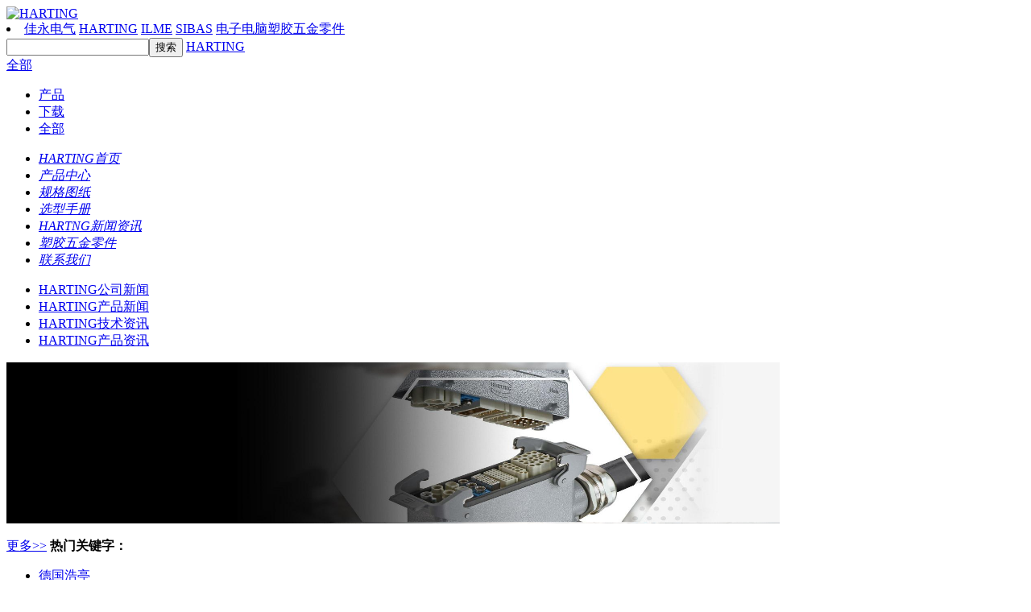

--- FILE ---
content_type: text/html
request_url: http://hartingconnector.com/news/technology-newsletter/6492.html
body_size: 12227
content:

<!DOCTYPE html PUBLIC "-//W3C//DTD XHTML 1.0 Transitional//EN" "http://www.w3.org/TR/xhtml1/DTD/xhtml1-transitional.dtd">
<html xmlns="http://www.w3.org/1999/xhtml">
<head>
    <meta http-equiv="Content-Type" content="text/html; charset=utf-8" />
    <title>HARTING Han-Smart®-连接器智能化-HARTING产品_HARTING代理_HARTING网站</title>
    <meta content='HARTING,浩亭' name="Keywords" />
    <meta content='harting Han-Smart&#174; - 连接器智能化具有额外功能的连接器可用于许多不同的应用，例如机械识别、能量测量和电涌保护。' name="Description" />    
    <meta property="og:title" content="HARTING Han-Smart®-连接器智能化|HARTING,浩亭"/>
    <meta property="og:site_name" content="HARTING Han-Smart®-连接器智能化" />
    <meta property="og:type" content="website" />
    <meta property="og:url" content="http://www.hartingconnector.com/">    
    <meta content='HARTING产品_HARTING代理_HARTING网站' name="copyright"/>
    <link href="/Template/Default/Skin/default.css" rel="stylesheet" type="text/css" />
    <link href="/Template/Default/Skin/article.css" rel="stylesheet" type="text/css" />
    <link href="/Template/Default/Skin/commentary.css" rel="stylesheet" type="text/css" />
    <script type="text/javascript">
    var siteSetup = {sitePath: '/',ajaxPath: '/ajax.aspx',skinPath: '/Template/Default/Skin/'};
</script>
<script language="javascript" type="text/javascript" src="/js/jquery.pack.js"></script>
<script language="javascript" type="text/javascript" src="/js/jquery.peex.js"></script>
</head>
<body>
    <div id="header">
    <div class="wrapper">
        <div class="top">
            <div id="logo">
                <a href="/">
                    <img src="/Template/Default/Skin/images/HARTING_logo.png" alt="HARTING" /></a>
            </div>
             <div class="web_tool">
             <div class="web_tip">           
              <li>
                <span class="s_font_weight">  <a href="http://www.cazo.cn" title="佳永电气" class="home">佳永电气</a></span>
               <a href="http://hartingcn.com/" title="HARTING">HARTING</a>
               <a href="http://ilme.cazo.cn/" title="ILME">ILME</a>                 
               <a href="http://sibas.cazo.cn/" title="SIBAS">SIBAS</a>  
               <a href="http://www.kiayon.com/" title="电子电脑塑胶五金零件">电子电脑塑胶五金零件</a>   
              </li> 
                 </div>
                <div class="full_model_search">
                    <label><input class="model_search" value="" /></label><label><input value="搜索" type="button" class="model_search_click" /></label>
                    <script type="text/javascript">$('.model_search').useKeypressSubmit($('.model_search_click'))</script>
                    <a href="http://www.hartingconnector.com/" title="HARTING">HARTING</a> 
                </div>
                <div class="model_project">
                    <a href="javascript:void(0)" id="change_search_model" class="cur">全部</a></div>
                <div class="model_list">
                    <ul>
                        <li><a href="javascript:void(0)">产品</a></li>                       
                        <li><a href="javascript:void(0)">下载</a></li>
                        <li><a href="javascript:void(0)">全部</a></li>
                    </ul>
                </div>
            </div>
        </div>
        <div class="menu">
            <div id="menubox" class="main_menu">
  <ul>
    <li><a href="/Index.html" target="_self"><span><em>HARTING首页</em></span></a></li>
    <li><a href="/HARTING/" target="_blank"><span><em>产品中心</em></span></a></li>
    <li><a href="/Harting_Drawing/" target="_self"><span><em>规格图纸</em></span></a></li>
    <li><a href="/HARTING_Download/" target="_blank"><span><em>选型手册</em></span></a></li>
    <li class="current"><a href="/news/" target="_self"><span><em>HARTNG新闻资讯</em></span></a></li>
    <li><a href="http://www.kiayon.com/" target="_blank"><span><em>塑胶五金零件</em></span></a></li>
    <li><a href="/Contact/" target="_blank"><span><em>联系我们</em></span></a></li>
  </ul>
</div>
<div class="sub_menu">
  <div class="sub_center">
    <ul></ul>
    <ul style="display:none">
                            <li><a href="/HARTING/Harting_Han/" target="_self">HARTING工业连接器HAN</a></li>
<li><a href="/HARTING/Harting_PCB_Connecto/" target="_blank">HARTING PCB连接器</a></li>
<li><a href="/HARTING/Harting_Circule/" target="_blank">HARTING圆形连接器</a></li>
<li><a href="/HARTING/Harting_Ha_VISeCon/" target="_blank">HARTING工业以太网</a></li>
<li><a href="/HARTING/Harting_RFID/" target="_self">HARTING RFID</a></li>
<li><a href="/HARTING/Harting_A/" target="_self">HARTING电流测量</a></li>
<li><a href="/HARTING/Harting_MICA/" target="_self">HARTING MICA</a></li>
<li><a href="/HARTING/HARTING_Device/" target="_blank">接口连接器</a></li>
<li><a href="/HARTING/HARTINGxtbx/" target="_blank">HARTING系统布线</a></li>
<li><a href="/HARTING/Harting_Tool/" target="_blank">HARTING工具</a></li>
                        </ul>
    <ul style="display:none">
                            <li><a href="/Harting_Drawing/Harting_Han/" target="_self">HARTING工业连接器</a></li>
<li><a href="/Harting_Drawing/PCB_Connector/" target="_self">HARTING PCB连接器</a></li>
<li><a href="/Harting_Drawing/Harting_Circule/" target="_self">HARTING圆形连接器</a></li>
<li><a href="/Harting_Drawing/Harting_Link/" target="_self">HARTING工业以太网</a></li>
<li><a href="/Harting_Drawing/HARTINGjkljq/" target="_self">HARTING接口连接器</a></li>
<li><a href="/Harting_Drawing/Accessories/" target="_self">HARTING附件</a></li>
<li><a href="/Harting_Drawing/Harting_Tool/" target="_self">HARTING工具</a></li>
                        </ul>
    <ul style="display:none">
                            <li><a href="/HARTING_Download/Harting_Book/" target="_self">HARTING使用及选型手册</a></li>
<li><a href="/HARTING_Download/HARTING_Han_Connecto/" target="_blank">HARTING工业连接器</a></li>
<li><a href="/HARTING_Download/HARTING_PCB/" target="_blank">HARTING PCB连接器</a></li>
<li><a href="/HARTING_Download/HARTING/" target="_blank">HARTING接口连接器</a></li>
<li><a href="/HARTING_Download/HARTING_Link/" target="_blank">HARTING工业以太网交换机</a></li>
<li><a href="/HARTING_Download/Harting_Circule/" target="_blank">HARTING圆形连接器</a></li>
<li><a href="/HARTING_Download/HARTING_Cable/" target="_blank">HARTING系统布线</a></li>
                        </ul>
    <ul style="display:block">
                            <li><a href="/news/company/" target="_self">HARTING公司新闻</a></li>
<li><a href="/news/product/" target="_self">HARTING产品新闻</a></li>
<li><a href="/news/technologynewsletter/" target="_self" class="current">HARTING技术资讯</a></li>
<li><a href="/news/New_Product/" target="_self">HARTING产品资讯</a></li>
                        </ul>
    <ul></ul>
    <ul></ul>
  </div>
</div></div>
    </div>
</div>

<script type="text/javascript" src="/js/Encrypt/BigInt.js"></script><script type="text/javascript" src="/js/Encrypt/Encrypt.js"></script><script type="text/javascript" src="/js/Encrypt/Barrett.js"></script><script type="text/javascript" src="/js/Encrypt/Common.js"></script>
<script type="text/javascript">
    $(function () {
        $('a[class="fav"]').addFavorite();
        $('a[class="home"]').setHomePage();

        $('#change_search_model').click(function () {
            if($('.model_list').css('display') != 'block')
            {
              $('.model_list').slideDown(500);
              try { clearTimeout(timer); } catch (e) { }
            }else{
              $('.model_list').mouseleave();
            };
        })

        $('.model_list').mouseleave(function () {
            timer = setTimeout(function () {
                $('.model_list').slideUp(100);
            }, 500);
        })

        $('.model_list a').click(function () {
            $('#change_search_model').text($(this).text())
            $('.model_list').slideUp(100);
            try { clearTimeout(timer); } catch (e) { }
        })

        $('.model_search_click').click(function () {
            var model = checkSearchModel();
            doModelSearch(model[0],model[1]);
        })

        $('#model_adv_search').click(function () {
            var model = checkSearchModel();
            doModelSearch(model[0],2);
        })
        
        var checkSearchModel = function(){
        var model = $('#change_search_model').text();
            switch (model) {
                case '文章':
                    return[1, 1];
                case '图片':
                    return[2, 1];
                case '软件':
                    return[3, 1];
                default:
                    return[0, 2];
            }
        }

        var doModelSearch = function (modelId, searchType) {
            var searchValue = $('.model_search').val();
            if (searchType != 2 && (searchValue == null || searchValue == '')) {
                alert('请输入要搜索的关键词');
                $('.model_search').focus();
                return;
            }
            if(searchType == 2 && modelId == 0){
                location.href = '/search.aspx?searchType=0&Keyword=' + searchValue;
                return;
            }
            switch (modelId) {
                case 1:
                    location.href = '/search.aspx?searchtype=1&modelId=' + modelId + '&nodeId=1&fieldOption=title&Keyword=' + searchValue;
                    break;
                case 2:
                    location.href = '/search.aspx?searchType=1&modelId=' + modelId + '&nodeId=2&fieldOption=title&Keyword=' + searchValue;
                    break;
                default:
                    location.href = '/search.aspx?searchtype=1&modelId=' + modelId + '&nodeId=3&fieldOption=title&Keyword=' + searchValue;
                    break;
            }
        }

      
    })
    
</script>
    <!--网站中部定义开始-->
    <div class="wrapper">
            <!--网站广告开始-->   
            
          <script  type="text/javascript" src='/IAA/202010/3.js'>       
             </script>  
             &nbsp;
             &nbsp;
             &nbsp;
              &nbsp;  
         <!--网站广告结束-->
     <!--HARTING网站热门关键字开始-->
      <div id="Tag_list">
          <span><a href="http://www.hartingconnector.com/HARTING/" target="_blank">更多>></a></span>
            <strong>热门关键字：</strong>
            <ul>
            <li><a href="/Tag.aspx?keyword=%E5%BE%B7%E5%9B%BD%E6%B5%A9%E4%BA%AD">德国浩亭</a></li>
<li><a href="/Tag.aspx?keyword=HARTING">HARTING</a></li>
<li><a href="/Tag.aspx?keyword=%E5%BE%B7%E5%9B%BDHARTING">德国HARTING</a></li>
<li><a href="/Tag.aspx?keyword=HARTING%E4%B8%AD%E5%9B%BD">HARTING中国</a></li>
<li><a href="/Tag.aspx?keyword=%E6%B5%A9%E4%BA%AD">浩亭</a></li>
<li><a href="/Tag.aspx?keyword=HARTING%E4%B8%8B%E8%BD%BD">HARTING下载</a></li>
<li><a href="/Tag.aspx?keyword=HARTING%E4%BB%A3%E7%90%86">HARTING代理</a></li>
<li><a href="/Tag.aspx?keyword=HARING%E5%B7%A5%E5%8E%82">HARING工厂</a></li>
<li><a href="/Tag.aspx?keyword=HARTING%E8%BF%9E%E6%8E%A5%E5%99%A8">HARTING连接器</a></li>
<li><a href="/Tag.aspx?keyword=HARTING%E9%80%89%E5%9E%8B%E6%89%8B%E5%86%8C">HARTING选型手册</a></li>
            </ul>
        </div>
      <!--HARTING网站热门关键字结束-->    
    </div>
    <!--网站中部定义结束-->
    <!--网站中部定义一开始-->
    <div class="wrapper mtop10">
        <!--侧栏开始-->
        <div class="sidebar">
            <!--栏目列表开始-->
              <div class="subnav">
                <h3><a href="/news/">HARTING新闻资讯</a></h3>
                <ul>
                    <li><a href="/news/company/">HARTING公司新闻</a></li>
<li><a href="/news/product/">HARTING产品新闻</a></li>
<li><a href="/news/technologynewsletter/">HARTING技术资讯</a></li>
<li><a href="/news/New_Product/">HARTING产品资讯</a></li>
                </ul>
                <div class="underline">
                </div>
            </div>
            <!--栏目列表结束-->
            <div class="month_up mtop10">
                <h3><a href="/news/">HARTING新闻资讯</a>推荐</h3>
                <ul>
                    
                        
<li>
  <a href="/news/product/7753.html" target="_blank" title="标题：HARTING CC-Link采纳ix Industrial®作为新的标准接口&#xA;点击数：1773&#xA;发表时间：23年09月24日">HARTING CC-Link采纳ix In…</a>
</li>
<li>
  <a href="/news/technology-newsletter/7227.html" target="_blank" title="标题：HARTING适用于铁路车辆的高效配电&#xA;点击数：2365&#xA;发表时间：23年08月12日">HARTING适用于铁路车辆的…</a>
</li>
<li>
  <a href="/news/technology-newsletter/7226.html" target="_blank" title="标题：HARTING终端技术用户指南&#xA;点击数：2366&#xA;发表时间：23年08月12日">HARTING终端技术用户指南</a>
</li>
<li>
  <a href="/news/product/7754.html" target="_blank" title="标题：HARTING Han® Push-In模块：实现快速、直观的现场组装&#xA;点击数：1780&#xA;发表时间：23年09月24日">HARTING Han® Push-In模…</a>
</li>
<li>
  <a href="/news/technology-newsletter/7228.html" target="_blank" title="标题：HARTING紧凑型连接器&#xA;点击数：2342&#xA;发表时间：23年08月12日">HARTING紧凑型连接器</a>
</li>
                    
                </ul>
                <div class="underline">
                </div>
            </div>
            <div class="month_tip mtop10">
                <h3><a href="/news/">HARTING新闻资讯</a>TOP10</h3>
                <ul>
                    
                        
<li>
  <a href="/news/company/6019.html" target="_blank" title="标题：HARTING公司介绍&#xA;点击数：4488&#xA;发表时间：22年05月18日">HARTING公司介绍</a>
</li>
<li>
  <a href="/news/product/7754.html" target="_blank" title="标题：HARTING Han® Push-In模块：实现快速、直观的现场组装&#xA;点击数：1780&#xA;发表时间：23年09月24日">HARTING Han® Push-In模…</a>
</li>
<li>
  <a href="/news/product/7753.html" target="_blank" title="标题：HARTING CC-Link采纳ix Industrial®作为新的标准接口&#xA;点击数：1773&#xA;发表时间：23年09月24日">HARTING CC-Link采纳ix In…</a>
</li>
<li>
  <a href="/news/technology-newsletter/7228.html" target="_blank" title="标题：HARTING紧凑型连接器&#xA;点击数：2342&#xA;发表时间：23年08月12日">HARTING紧凑型连接器</a>
</li>
<li>
  <a href="/news/technology-newsletter/7227.html" target="_blank" title="标题：HARTING适用于铁路车辆的高效配电&#xA;点击数：2365&#xA;发表时间：23年08月12日">HARTING适用于铁路车辆的…</a>
</li>
<li>
  <a href="/news/technology-newsletter/7226.html" target="_blank" title="标题：HARTING终端技术用户指南&#xA;点击数：2366&#xA;发表时间：23年08月12日">HARTING终端技术用户指南</a>
</li>
<li>
  <a href="/news/company/6562.html" target="_blank" title="标题：浩亭(HARTING)2023年华东区技术研讨会圆满结束&#xA;点击数：3036&#xA;发表时间：23年04月16日">浩亭(HARTING)2023年华东…</a>
</li>
<li>
  <a href="/news/product/6529.html" target="_blank" title="标题：HARTING 2021年最新产品选型手册&#xA;点击数：3754&#xA;发表时间：22年11月02日">HARTING 2021年最新产品选…</a>
</li>
<li>
  <a href="/news/technology-newsletter/6493.html" target="_blank" title="标题：HARTING食品行业使用的连接器&#xA;点击数：4171&#xA;发表时间：22年06月25日">HARTING食品行业使用的连…</a>
</li>
<li>
  <a href="/news/technology-newsletter/6492.html" target="_blank" title="标题：HARTING Han-Smart®-连接器智能化&#xA;点击数：4193&#xA;发表时间：22年06月25日">HARTING Han-Smart®-连接…</a>
</li>
                    
                </ul>
                <div class="underline">
                </div>
            </div>
            <div class="sidebar">
            <!--栏目列表开始-->
            <!--栏目列表结束--> 
            </div>
        </div>
        <!--侧栏结束-->
        <!--内容块开始-->
        <div class="content">
            <!--您现在的位置开始-->
            <div class="sitepath">
                导航：<em><a href="http://www.hartingconnector.com/">HARTING</a></em>>>
            
            
        <em><a href="/news/" target="_self">HARTNG新闻资讯</a></em>
        <em><a href="/news/technologynewsletter/" target="_self">HARTING技术资讯</a></em> >HARTING Han-Smart®-连接器智能化</div>
            <!--您现在的位置结束-->
            &nbsp;
             &nbsp;
             &nbsp;
              &nbsp;  

            <!--网站正文开始-->
            <div class="article mtop10">
                <div class="article_line">
                </div>
                <div class="article_content">
                    <h1>
                        <span><font style='
    
        font-weight:normal ;font-style:normal;
      
    
    color:'>HARTING Han-Smart®-连接器智能化</font></span>
                    </h1>
                    <div class="article_info">
                       <a href="http://www.hartingconnector.com/" fieldname="LinkAuthor" /}'>HARTING</a>发布  来源：<a href="http://www.hartingconnector.com/" fieldname="LinkCopyFrom" /}'>hartingconnector.com</a> 时间：2022年06月25日 点击数：
    <script language="JavaScript" type="text/JavaScript" src="/Common/GetHits.aspx?id=6492"></script>
   </span>
                    </div>
                    <!--网站内容开始-->
                    <div class="article_content_list" id="fontzoom">
                    <div id="articleContnet
                    
      
     <p><span style="box-sizing: border-box; margin: 0px; padding: 0px; border: 0px; font-variant-numeric: inherit; font-variant-east-asian: inherit; font-weight: inherit; font-stretch: inherit; font-size: 22px; line-height: 40px; vertical-align: baseline; color: rgb(83, 83, 89); background-color: rgb(255, 255, 255); font-family: 微软雅黑, &quot;Microsoft YaHei&quot;;"><a class="insidelink" href="http://www.hartingconnector.com/" target="_blank" title="HARTING">HARTING</a>智能连接器 – 这是 Han-Smart<span style="font-size: 22px; color: rgb(83, 83, 89); background-color: rgb(255, 255, 255); font-style: inherit; font-variant: inherit; font-weight: inherit; font-stretch: inherit; line-height: inherit; vertical-align: bottom; bottom: 0px; position: relative;">®</span> 战略。<a class="insidelink" href="http://www.hartingconnector.com/" target="_blank" title="浩亭">浩亭</a>将多年的连接专业知识与先进技术相结合，扩展了成熟的<a class="insidelink" href="http://www.hartingconnector.com/" target="_blank" title="浩亭">浩亭</a>连接器产品组合。用于智能工业应用的产品必须满足动态和多样性的新要求。通过加强通信和联网，可以使制造更具成本效益。</span></p><p style="text-align:center"><span style="box-sizing: border-box; margin: 0px; padding: 0px; border: 0px; font-variant-numeric: inherit; font-variant-east-asian: inherit; font-weight: inherit; font-stretch: inherit; font-size: 22px; line-height: 40px; vertical-align: baseline; color: rgb(83, 83, 89); background-color: rgb(255, 255, 255); font-family: 微软雅黑, &quot;Microsoft YaHei&quot;;"><img src="/UploadFiles/technologynewsletter/Han-Smart_SCN_.jpg" style="max-width: 100%; " title="Han-Smart_SCN_.jpg" /></span></p><p><br /></p><p><span style="color: rgb(83, 83, 89); font-size: 22px; background-color: rgb(255, 255, 255); font-family: 微软雅黑, &quot;Microsoft YaHei&quot;;"><a class="insidelink" href="http://www.hartingconnector.com/" target="_blank" title="HARTING">HARTING</a>智能服务使客户能够最大限度地减少设施停机时间。具有额外功能的连接器不仅可以接收数据，还可以处理数据并将数据转发到其他系统。它们可用于许多不同的应用，例如机械识别、能量测量和电涌保护。</span></p><p><span style="color: rgb(83, 83, 89); font-size: 22px; background-color: rgb(255, 255, 255); font-family: 微软雅黑, &quot;Microsoft YaHei&quot;;"><br /></span></p><p><span style="color: rgb(83, 83, 89); font-size: 22px; background-color: rgb(255, 255, 255); font-family: 微软雅黑, &quot;Microsoft YaHei&quot;;"></span></p><p><br /></p><table><tbody><tr class="firstRow"><td width="265" valign="top" style="word-break: break-all;"><p style="text-align:center"><img src="/UploadFiles/technologynewsletter/Han-Smart-SP-Modul.jpg" style="max-width: 100%; " title="Han-Smart-SP-Modul.jpg" /></p><h2 style="box-sizing: border-box; margin: 1em 0px 0px; padding-top: 0px; padding-right: 0px; padding-left: 0px; border: 0px; font-style: inherit; font-variant: inherit; font-weight: inherit; font-stretch: inherit; font-size: 34px; line-height: 40px; font-family: CorporateS-ExtraBold, &quot;Corporate S ExtraBold&quot;, sans-serif; vertical-align: baseline; letter-spacing: 0px; padding-bottom: 0px !important;"><span style="font-family: 微软雅黑, &quot;Microsoft YaHei&quot;;">集成在连接器中的电涌保护</span></h2><p style="margin-top: 0px; margin-bottom: 0px; padding: 0px; box-sizing: border-box; border: 0px; font-style: inherit; font-variant: inherit; font-weight: inherit; font-stretch: inherit; line-height: 40px; vertical-align: baseline; letter-spacing: 0px;"><span style="font-family: 微软雅黑, &quot;Microsoft YaHei&quot;;">电子元件的电涌保护通常需要单独的外部解决方案，这种解决方案需要更多的空间和安装工作。来自 Han-Modular<span style="box-sizing: border-box; margin: 0px; padding: 0px; border: 0px; font-size: 17.6px; font-style: inherit; font-variant: inherit; font-weight: inherit; font-stretch: inherit; line-height: inherit; font-family: inherit; vertical-align: bottom; bottom: 0px; position: relative;">®</span> 系列的新型 Han<span style="box-sizing: border-box; margin: 0px; padding: 0px; border: 0px; font-size: 17.6px; font-style: inherit; font-variant: inherit; font-weight: inherit; font-stretch: inherit; line-height: inherit; font-family: inherit; vertical-align: bottom; bottom: 0px; position: relative;">®</span> 浪涌保护模块在连接器中增加了浪涌电压保护，使系统集成过程更加容易。安装快速而轻松。该模块通常已包括在连接器的基本配置中。</span></p><p style="margin-top: 0px; margin-bottom: 0px; padding: 0px;"><br /></p><p><br /></p></td><td width="265" valign="top" style="word-break: break-all;"><h2 style="box-sizing: border-box; margin: 1em 0px 0px; padding-top: 0px; padding-right: 0px; padding-left: 0px; border: 0px; font-variant-numeric: inherit; font-variant-east-asian: inherit; font-weight: inherit; font-stretch: inherit; font-size: 34px; line-height: 40px; font-family: CorporateS-ExtraBold, &quot;Corporate S ExtraBold&quot;, sans-serif; vertical-align: baseline; color: rgb(83, 83, 89); white-space: normal; background-color: rgb(255, 255, 255); padding-bottom: 0px !important;"><span style="font-family: 微软雅黑, &quot;Microsoft YaHei&quot;;">保护敏感电子元件</span></h2><article><h2 style="box-sizing: border-box; margin: 1em 0px 50px; padding-top: 0px; padding-right: 0px; padding-bottom: 0px !important; padding-left: 0px; border: 0px; font-style: inherit; font-variant: inherit; font-weight: inherit; font-stretch: inherit; font-size: 34px; line-height: 40px; font-family: CorporateS-ExtraBold, &quot;Corporate S ExtraBold&quot;, sans-serif; vertical-align: baseline; letter-spacing: 0px;"><span style="font-family: 微软雅黑, &quot;Microsoft YaHei&quot;;">优势概览：</span></h2></article><ul class="checklist list-paddingleft-2" style="list-style-type: circle;"><li style="list-style-type: circle;"><p><span style="font-family: 微软雅黑, &quot;Microsoft YaHei&quot;;">电涌保护不依赖于单独的外部解决方案</span></p></li><li style="list-style-type: circle;"><p><span style="font-family: 微软雅黑, &quot;Microsoft YaHei&quot;;">无需额外的安装工作</span></p></li></ul><h2 style="box-sizing: border-box; margin: 1em 0px 0px; padding-top: 0px; padding-right: 0px; padding-bottom: 0px !important; padding-left: 0px; border: 0px; font-style: inherit; font-variant: inherit; font-weight: inherit; font-stretch: inherit; font-size: 34px; line-height: 40px; font-family: CorporateS-ExtraBold, &quot;Corporate S ExtraBold&quot;, sans-serif; vertical-align: baseline; letter-spacing: 0px;"><br /></h2></td></tr></tbody></table><p><a href="http://www.hartingconnector.com/news/technology-newsletter/6491.html" target="" class="button button--cta-banner" style="box-sizing: border-box; margin: 0px; padding: 0px; border: none; font-variant-numeric: inherit; font-variant-east-asian: inherit; font-stretch: inherit; line-height: 20px; font-family: CorporateS-ExtraBold, &quot;Corporate S ExtraBold&quot;, sans-serif; vertical-align: middle; text-decoration-line: none; display: inline-flex; -webkit-box-align: center; align-items: center; position: relative; overflow: hidden; border-radius: 3px; color: rgb(36, 36, 38); height: 60px; background: rgb(253, 199, 22); cursor: pointer; outline: none; white-space: normal;"></a></p><p><a href="http://www.hartingconnector.com/news/technology-newsletter/6491.html" target="" class="button button--cta-banner" style="box-sizing: border-box; margin: 0px; padding: 0px; border: none; font-variant-numeric: inherit; font-variant-east-asian: inherit; font-stretch: inherit; line-height: 20px; vertical-align: middle; text-decoration: underline; display: inline-flex; -webkit-box-align: center; align-items: center; position: relative; overflow: hidden; border-radius: 3px; color: rgb(36, 36, 38); height: 60px; background: rgb(253, 199, 22); cursor: pointer; outline: none; white-space: normal; font-family: 微软雅黑, &quot;Microsoft YaHei&quot;;"><span style="font-family: 微软雅黑, &quot;Microsoft YaHei&quot;;">了解更多信息：工业连接器模块可保护敏感的电子设备</span></a></p><p></p><p><br /></p><p><span style="color: rgb(83, 83, 89); font-size: 22px; background-color: rgb(255, 255, 255); font-family: 微软雅黑, &quot;Microsoft YaHei&quot;;"></span></p><table><tbody><tr class="firstRow"><td width="265" valign="top" style="word-break: break-all;"><h2 style="box-sizing: border-box; margin: 1em 0px 0px; padding-top: 0px; padding-right: 0px; padding-bottom: 0px !important; padding-left: 0px; border: 0px; font-style: inherit; font-variant: inherit; font-weight: inherit; font-stretch: inherit; font-size: 34px; line-height: 40px; font-family: CorporateS-ExtraBold, &quot;Corporate S ExtraBold&quot;, sans-serif; vertical-align: baseline; letter-spacing: 0px;"><span style="font-family: 微软雅黑, &quot;Microsoft YaHei&quot;;">能量测量和状态监控</span></h2><p style="box-sizing: border-box; margin-top: 0px; margin-bottom: 0px; padding: 0px; border: 0px; font-style: inherit; font-variant: inherit; font-weight: inherit; font-stretch: inherit; line-height: 40px; vertical-align: baseline; letter-spacing: 0px;"><span style="font-family: 微软雅黑, &quot;Microsoft YaHei&quot;;">复杂制造设施的盈利能力取决于最大限度地减少设施停机时间。获取信号并将设施状态传送到自动化系统的相关级别以保持系统更新。<br /><br />在与 <a class="insidelink" href="http://www.hartingconnector.com/" target="_blank" title="HARTING">HARTING</a> IIC MICA<span style="box-sizing: border-box; margin: 0px; padding: 0px; border: 0px; font-size: 17.6px; font-style: inherit; font-variant: inherit; font-weight: inherit; font-stretch: inherit; line-height: inherit; font-family: inherit; vertical-align: bottom; bottom: 0px; position: relative;">®</span>（模块化工业计算架构）配合使用时， Han-Smart<span style="box-sizing: border-box; margin: 0px; padding: 0px; border: 0px; font-size: 17.6px; font-style: inherit; font-variant: inherit; font-weight: inherit; font-stretch: inherit; line-height: inherit; font-family: inherit; vertical-align: bottom; bottom: 0px; position: relative;">®</span> 系统还提供传感器功能，可补充其主要任务 - 电力、信号和数据的传输。</span></p></td><td width="265" valign="top" style="word-break: break-all;"><h2 style="box-sizing: border-box; margin: 1em 0px 50px; padding-top: 0px; padding-right: 0px; padding-left: 0px; border: 0px; font-variant-numeric: inherit; font-variant-east-asian: inherit; font-weight: inherit; font-stretch: inherit; font-size: 34px; line-height: 40px; font-family: CorporateS-ExtraBold, &quot;Corporate S ExtraBold&quot;, sans-serif; vertical-align: baseline; color: rgb(83, 83, 89); white-space: normal; background-color: rgb(255, 255, 255); padding-bottom: 0px !important;"><span style="font-family: 微软雅黑, &quot;Microsoft YaHei&quot;;">优势概览：</span></h2><ul class="checklist list-paddingleft-2" style="list-style-type: circle;"><li style="list-style-type: circle;"><p><span style="font-family: 微软雅黑, &quot;Microsoft YaHei&quot;;">监控设施</span></p></li><li style="list-style-type: circle;"><p><span style="font-family: 微软雅黑, &quot;Microsoft YaHei&quot;;">可以进行基于状态的维护</span></p></li></ul><p style="text-align:center"><img src="/UploadFiles/technologynewsletter/能源测量.jpg" style="max-width: 100%; " title="能源测量.jpg" /></p><p><br /></p></td></tr></tbody></table><p><span style="color: rgb(83, 83, 89); font-size: 22px; background-color: rgb(255, 255, 255); font-family: 微软雅黑, &quot;Microsoft YaHei&quot;;"><br /></span></p><p><span style="color: rgb(83, 83, 89); font-size: 22px; background-color: rgb(255, 255, 255); font-family: 微软雅黑, &quot;Microsoft YaHei&quot;;"></span></p><table><tbody><tr class="firstRow"><td width="265" valign="top" style="word-break: break-all;"><p style="text-align:center"><img src="/UploadFiles/technologynewsletter/标识.jpg" style="max-width: 100%; " title="标识.jpg" /></p><p style="text-align:center"><img src="/UploadFiles/technologynewsletter/Han-Smart-ID-Modul.jpg" style="max-width: 100%; " title="Han-Smart-ID-Modul.jpg" /></p><p><span style="color: rgb(166, 164, 161); background-color: rgb(247, 246, 242); font-family: 微软雅黑, &quot;Microsoft YaHei&quot;;">CAN ID 模块</span></p><p></p><p><span style="color: rgb(166, 164, 161); background-color: rgb(247, 246, 242); font-family: 微软雅黑, &quot;Microsoft YaHei&quot;;"><span style="color: rgb(83, 83, 89); font-family: CorporateS-Medium, &quot;Corporate S Medium&quot;, sans-serif; font-size: 22px; background-color: rgb(255, 255, 255);">在与 </span><a class="insidelink" href="http://www.hartingconnector.com/" target="_blank" title="HARTING">HARTING</a> IIC MICA<span style="color: rgb(83, 83, 89); font-family: CorporateS-Medium, &quot;Corporate S Medium&quot;, sans-serif; font-size: 22px; background-color: rgb(255, 255, 255);"> 结合使用时，会出现更多机会：有关设施组件的信息（例如，制造年份、修订状态和其他组件参数）可以保存在 ID 模块中，并用于应用的预测性维护。</span></span></p></td><td width="265" valign="top" style="word-break: break-all;"><h2 style="box-sizing: border-box; margin: 1em 0px 0px; padding-top: 0px; padding-right: 0px; padding-left: 0px; border: 0px; font-variant-numeric: inherit; font-variant-east-asian: inherit; font-weight: inherit; font-stretch: inherit; font-size: 34px; line-height: 40px; font-family: CorporateS-ExtraBold, &quot;Corporate S ExtraBold&quot;, sans-serif; vertical-align: baseline; color: rgb(83, 83, 89); white-space: normal; background-color: rgb(255, 255, 255); padding-bottom: 0px !important;"><span style="font-family: 微软雅黑, &quot;Microsoft YaHei&quot;;">识别设施组件</span></h2><p><span style="font-family: 微软雅黑, &quot;Microsoft YaHei&quot;;"><span style="color: rgb(83, 83, 89); font-family: CorporateS-Medium, &quot;Corporate S Medium&quot;, sans-serif; font-size: 22px; background-color: rgb(255, 255, 255);">由于工业制造的灵活性不断提高，采用模块化设计的制造设备变得至关重要。将此类设备添加到现有设施应该是一个直观的即插即用过程。由于必须经常更换机器、模块和工具，智能工厂需要更多的插拔次数。插拔故障可能造成相当大的时间和收入损失。</span><br /><br /><span style="color: rgb(83, 83, 89); font-family: CorporateS-Medium, &quot;Corporate S Medium&quot;, sans-serif; font-size: 22px; background-color: rgb(255, 255, 255);">ID 模块集成到使用可插拔驱动器、辅助设备和/或其他组件的机器中，有助于确定所有组件是否连接在正确的位置。可以快速检测到故障源，从而可以从一开始就避免出现故障。</span></span></p><p><span style="color: rgb(83, 83, 89); font-size: 22px; background-color: rgb(255, 255, 255); font-family: 微软雅黑, &quot;Microsoft YaHei&quot;;"></span></p><article><h2 style="box-sizing: border-box; margin: 1em 0px 50px; padding-top: 0px; padding-right: 0px; padding-bottom: 0px !important; padding-left: 0px; border: 0px; font-style: inherit; font-variant: inherit; font-weight: inherit; font-stretch: inherit; font-size: 34px; line-height: 40px; font-family: CorporateS-ExtraBold, &quot;Corporate S ExtraBold&quot;, sans-serif; vertical-align: baseline; letter-spacing: 0px;"><span style="font-family: 微软雅黑, &quot;Microsoft YaHei&quot;;">优势概览：</span></h2></article><p><article><ul style="list-style-type: circle;" class=" list-paddingleft-2"><li style="list-style-type: circle;"><p><span style="font-family: 微软雅黑, &quot;Microsoft YaHei&quot;;">识别功能与外围设备的存储选项相结合 </span></p></li></ul></article></p><ul style="list-style-type: circle;" class=" list-paddingleft-2"><li style="list-style-type: circle;"><p><span style="font-family: 微软雅黑, &quot;Microsoft YaHei&quot;;">节省时间并降低服务成本</span></p></li></ul><p><span style="color: rgb(83, 83, 89); font-family: CorporateS-Medium, &quot;Corporate S Medium&quot;, sans-serif; font-size: 22px; background-color: rgb(255, 255, 255);"><br /><br /></span></p></td></tr></tbody></table><p><span style="color: rgb(83, 83, 89); font-size: 22px; background-color: rgb(255, 255, 255); font-family: 微软雅黑, &quot;Microsoft YaHei&quot;;"></span></p><table><tbody><tr class="firstRow"><td width="265" valign="top" style="word-break: break-all;"><h2 style="box-sizing: border-box; margin: 1em 0px 0px; padding-top: 0px; padding-right: 0px; padding-bottom: 0px !important; padding-left: 0px; border: 0px; font-style: inherit; font-variant: inherit; font-weight: inherit; font-stretch: inherit; font-size: 34px; line-height: 40px; font-family: CorporateS-ExtraBold, &quot;Corporate S ExtraBold&quot;, sans-serif; vertical-align: baseline; letter-spacing: 0px;"><span style="font-family: 微软雅黑, &quot;Microsoft YaHei&quot;;">通过连接器的以太网组网</span></h2><p style="box-sizing: border-box; margin-top: 0px; margin-bottom: 0px; padding: 0px; border: 0px; font-style: inherit; font-variant: inherit; font-weight: inherit; font-stretch: inherit; line-height: 40px; vertical-align: baseline; letter-spacing: 0px;"><span style="font-family: 微软雅黑, &quot;Microsoft YaHei&quot;;">制造工艺越来越模块化，越来越灵活。在这些过程中，可为机器组件提供数据、信号和电源的强大耐用连接至关重要。Han-Modular<span style="box-sizing: border-box; margin: 0px; padding: 0px; border: 0px; font-size: 17.6px; font-style: inherit; font-variant: inherit; font-weight: inherit; font-stretch: inherit; line-height: inherit; font-family: inherit; vertical-align: bottom; bottom: 0px; position: relative;">®</span> 已成为模块化连接器的市场标准。它们通过集成电子元件开辟了全新的可能性。</span></p><p style="box-sizing: border-box; margin-top: 0px; margin-bottom: 0px; padding: 0px; border: 0px; font-style: inherit; font-variant: inherit; font-weight: inherit; font-stretch: inherit; line-height: 40px; vertical-align: baseline; letter-spacing: 0px;"><span style="color: rgb(83, 83, 89); font-size: 22px; background-color: rgb(255, 255, 255); font-family: 微软雅黑, &quot;Microsoft YaHei&quot;;">对于先进的前瞻性设施，需要以太网供电的设备数量正在稳步增加。例如，工业图像处理已成为现代制造工艺中的基本技术。为了将该技术无缝集成到工业制造系统中，必须提供智能且可靠的能源供应和数据。</span></p></td><td width="265" valign="top" style="word-break: break-all;"><p style="text-align:center"><img src="/UploadFiles/technologynewsletter/以太网联网.jpg" style="max-width: 100%; " title="以太网联网.jpg" /></p><p style="text-align:center"><img src="/UploadFiles/technologynewsletter/Han_Modular_Mini_Switch.jpg" style="max-width: 100%; " title="Han_Modular_Mini_Switch.jpg" /></p><p><span style="color: rgb(83, 83, 89); font-size: 22px; background-color: rgb(255, 255, 255); font-family: 微软雅黑, &quot;Microsoft YaHei&quot;;">接口在这种情况下发挥着至关重要的作用。在制造过程的所有级别，机器组件都使用可插拔连接器连接。交换机功能在这种连接器中也不可或缺。这使得可以就地和在现场更近地安装网络节点。显著减少用于添加新以太网设备的后续安装工作量。</span></p></td></tr></tbody></table><p><br /></p>
    
   
                    </div>
                        <br />
                        
                        <div class="page_css">
                            <span id="pe100_page_contentpage" class="pagecss"></span></div>
                        <div class="clear">
                        </div>
                  
                            <div class="soft_action">
                        </div>
                    </div>
                    <!--网站内容结束-->
                    <div class="artilcle_tool">
                        【字体：<a href="javascript:fontZoomA();" class="top_UserLogin">小</a> <a href="javascript:fontZoomB();" class="top_UserLogin">大</a>】【<a href='/Print.aspx?id=6492'>生成新闻PDF文档</a>】
                    </div>
                    <!--上一篇-->
                    <div class="article_page">
                        <ul>
                            <li><span>上一篇：</span><a href="/news/technology-newsletter/6491.html" target="_self">HARTING工业连接器模块可保护敏感的电子…</a></li>
                            <li class="next"><span>下一篇：</span><a href="/news/technology-newsletter/6493.html" target="_self">HARTING食品行业使用的连接器</a></li>
                        </ul>
                    </div>
                    <!--下一篇-->
                </div>
               
                <div class="clear">
                </div>
               
                <div class="underline_left">
                </div>
            </div>
            <!--网站正文结束-->
        </div>
        <!--内容块结束-->
    </div>
    <!--网站中部定义二结束-->
    <div class="clear">
    </div>
    </div> <!--网站底部开始-->
<script src='/Analytics/CounterLink.aspx?Style=none'></script>
<div id="footer">
    <div class="wrapper">
        <div class="service">
        <a href="http://www.cazo.cn/about.html" title="佳永电气介绍">关于我们</a>      
       | <a href="http://www.jy-dq.com" title="浩亭">浩亭</a>   
       | <a href="http://www.hartingconnector.com/"  target="_blank" title="HARTING连接器">HARTING连接器</a>       
       | <a href="http://harting.cazo.cn/"  target="_blank" title="德国HARTING">德国HARTING</a> 
       |<a href="http://harting.cazo.com.cn"  target="_blank" title="HARTING中国">HARTING中国</a>
       |<a href="http://harting.cayong.com.cn/"  target="_blank" title="HARTING代理">HARTING代理</a>
       |<a href="http://www.jy-dq.com/"  target="_blank" title="HARTING工厂">HARTING工厂</a>
       |<a href="http://www.hartingcn.com/"  target="_blank" title="HARTING">HARTING</a>
       |<a href="http://hartingcn.com/Book/"  target="_blank" title="HARTING选型手册">HARTING选型手册</a>     
       | <a href="/rss/rss.aspx" class="rss">RSS</a> 
        <div class="clear">
        </div>
        <div class="copyright">
            <li>总机：025-85503078 85503178 85503278 85503378</li>
<li>热线 / 微信：181-3665-6088 | QQ:1746718558 | E-mail: <a href="mailto:18136656088@163.com">18136656088@163.com</a></li>
<li>版权所有@<a href="http://www.cazo.com.cn">南京佳永电气有限公司</a>    <a href="http://beian.miit.gov.cn">苏ICP备2021051748号</a></li>
        </div>
    </div>
</div>
<!--网站底部结束-->
    
    <script language="javascript" type="text/javascript">

        $('#articleContnet img').imageResize();
    
    
        //双击鼠标滚动屏幕的代码
        var currentpos, timer;
        function initialize() {
            timer = setInterval("scrollwindow ()", 30);
        }
        function sc() {
            clearInterval(timer);
        }
        function scrollwindow() {
            currentpos = document.body.scrollTop;
            window.scroll(0, ++currentpos);
            if (currentpos != document.body.scrollTop)
                sc();
        }
        document.onmousedown = sc
        document.ondblclick = initialize

        //更改字体大小
        var status0 = '';
        var curfontsize = 10;
        var curlineheight = 18;
        function fontZoomA() {
            if (curfontsize > 8) {
                document.getElementById('fontzoom').style.fontSize = (--curfontsize) + 'pt';
                document.getElementById('fontzoom').style.lineHeight = (--curlineheight) + 'pt';
            }
        }
        function fontZoomB() {
            if (curfontsize < 64) {
                document.getElementById('fontzoom').style.fontSize = (++curfontsize) + 'pt';
                document.getElementById('fontzoom').style.lineHeight = (++curlineheight) + 'pt';
            }
        }
    </script>
</body>
</html>


--- FILE ---
content_type: text/javascript; charset=utf-8
request_url: http://hartingconnector.com/Analytics/CounterLink.aspx?Style=none
body_size: 585
content:
var i = 0;function PowerEasyRef(){ if(i <= 10){var PowerEasyImg=new Image();PowerEasyImg.src='http://hartingconnector.com/Analytics/StatOnline.aspx';setTimeout('PowerEasyRef()',5000);}i+=1;}PowerEasyRef();var referrer = escape(document.referrer);var timezone = (new Date()).getTimezoneOffset();var width = screen.width;var height = screen.height;var color = screen.colorDepth;document.write('<'+'script type="text/javascript"  src=http://hartingconnector.com/Analytics/Counter.aspx?style=none&Referer='+referrer+'&Timezone='+timezone+'&Width='+width+'&Height='+height+'&Color='+color+'><'+'/script>');

--- FILE ---
content_type: text/javascript; charset=utf-8
request_url: http://hartingconnector.com/Common/GetHits.aspx?id=6492
body_size: 245
content:
document.write('7509');

--- FILE ---
content_type: application/javascript
request_url: http://hartingconnector.com/js/Encrypt/BigInt.js
body_size: 3505
content:
var biRadixBase = 2; var biRadixBits = 16; var bitsPerDigit = biRadixBits; var biRadix = 1 << 16; var biHalfRadix = biRadix >>> 1; var biRadixSquared = biRadix * biRadix; var maxDigitVal = biRadix - 1; var maxInteger = 9999999999999998; var maxDigits; var ZERO_ARRAY; var bigZero, bigOne; function setMaxDigits(a) { maxDigits = a; ZERO_ARRAY = new Array(maxDigits); for (var b = 0; b < ZERO_ARRAY.length; b++) ZERO_ARRAY[b] = 0; bigZero = new BigInt; bigOne = new BigInt; bigOne.digits[0] = 1 } setMaxDigits(20); var dpl10 = 15; var lr10 = biFromNumber(1e15); function BigInt(a) { if ("boolean" == typeof a && true == a) this.digits = null; else this.digits = ZERO_ARRAY.slice(0); this.isNeg = false } function biFromDecimal(a) { var b = "-" == a.charAt(0); var c = b ? 1 : 0; var d; while (c < a.length && "0" == a.charAt(c))++c; if (c == a.length) d = new BigInt; else { var e = a.length - c; var f = e % dpl10; if (0 == f) f = dpl10; d = biFromNumber(Number(a.substr(c, f))); c += f; while (c < a.length) { d = biAdd(biMultiply(d, lr10), biFromNumber(Number(a.substr(c, dpl10)))); c += dpl10 } d.isNeg = b } return d } function biCopy(a) { var b = new BigInt(true); b.digits = a.digits.slice(0); b.isNeg = a.isNeg; return b } function biFromNumber(a) { var b = new BigInt; b.isNeg = a < 0; a = Math.abs(a); var c = 0; while (a > 0) { b.digits[c++] = a & maxDigitVal; a = Math.floor(a / biRadix) } return b } function reverseStr(a) { var b = ""; for (var c = a.length - 1; c > -1; --c) b += a.charAt(c); return b } var hexatrigesimalToChar = new Array("0", "1", "2", "3", "4", "5", "6", "7", "8", "9", "a", "b", "c", "d", "e", "f", "g", "h", "i", "j", "k", "l", "m", "n", "o", "p", "q", "r", "s", "t", "u", "v", "w", "x", "y", "z"); function biToString(a, b) { var c = new BigInt; c.digits[0] = b; var d = biDivideModulo(a, c); var e = hexatrigesimalToChar[d[1].digits[0]]; while (1 == biCompare(d[0], bigZero)) { d = biDivideModulo(d[0], c); digit = d[1].digits[0]; e += hexatrigesimalToChar[d[1].digits[0]] } return (a.isNeg ? "-" : "") + reverseStr(e) } function biToDecimal(a) { var b = new BigInt; b.digits[0] = 10; var c = biDivideModulo(a, b); var d = String(c[1].digits[0]); while (1 == biCompare(c[0], bigZero)) { c = biDivideModulo(c[0], b); d += String(c[1].digits[0]) } return (a.isNeg ? "-" : "") + reverseStr(d) } var hexToChar = new Array("0", "1", "2", "3", "4", "5", "6", "7", "8", "9", "a", "b", "c", "d", "e", "f"); function digitToHex(a) { var b = 15; var c = ""; for (i = 0; i < 4; ++i) { c += hexToChar[a & b]; a >>>= 4 } return reverseStr(c) } function biToHex(a) { var b = ""; var c = biHighIndex(a); for (var d = biHighIndex(a) ; d > -1; --d) b += digitToHex(a.digits[d]); return b } function charToHex(a) { var b = 48; var c = b + 9; var d = 97; var e = d + 25; var f = 65; var g = 65 + 25; var h; if (a >= b && a <= c) h = a - b; else if (a >= f && a <= g) h = 10 + a - f; else if (a >= d && a <= e) h = 10 + a - d; else h = 0; return h } function hexToDigit(a) { var b = 0; var c = Math.min(a.length, 4); for (var d = 0; d < c; ++d) { b <<= 4; b |= charToHex(a.charCodeAt(d)) } return b } function biFromHex(a) { var b = new BigInt; var c = a.length; for (var d = c, e = 0; d > 0; d -= 4, ++e) b.digits[e] = hexToDigit(a.substr(Math.max(d - 4, 0), Math.min(d, 4))); return b } function biFromString(a, b) { var c = "-" == a.charAt(0); var d = c ? 1 : 0; var e = new BigInt; var f = new BigInt; f.digits[0] = 1; for (var g = a.length - 1; g >= d; g--) { var h = a.charCodeAt(g); var i = charToHex(h); var j = biMultiplyDigit(f, i); e = biAdd(e, j); f = biMultiplyDigit(f, b) } e.isNeg = c; return e } function biDump(a) { return (a.isNeg ? "-" : "") + a.digits.join(" ") } function biAdd(a, b) { var c; if (a.isNeg != b.isNeg) { b.isNeg = !b.isNeg; c = biSubtract(a, b); b.isNeg = !b.isNeg } else { c = new BigInt; var d = 0; var e; for (var f = 0; f < a.digits.length; ++f) { e = a.digits[f] + b.digits[f] + d; c.digits[f] = e % biRadix; d = Number(e >= biRadix) } c.isNeg = a.isNeg } return c } function biSubtract(a, b) { var c; if (a.isNeg != b.isNeg) { b.isNeg = !b.isNeg; c = biAdd(a, b); b.isNeg = !b.isNeg } else { c = new BigInt; var d, e; e = 0; for (var f = 0; f < a.digits.length; ++f) { d = a.digits[f] - b.digits[f] + e; c.digits[f] = d % biRadix; if (c.digits[f] < 0) c.digits[f] += biRadix; e = 0 - Number(d < 0) } if (e == -1) { e = 0; for (var f = 0; f < a.digits.length; ++f) { d = 0 - c.digits[f] + e; c.digits[f] = d % biRadix; if (c.digits[f] < 0) c.digits[f] += biRadix; e = 0 - Number(d < 0) } c.isNeg = !a.isNeg } else c.isNeg = a.isNeg } return c } function biHighIndex(a) { var b = a.digits.length - 1; while (b > 0 && 0 == a.digits[b])--b; return b } function biNumBits(a) { var b = biHighIndex(a); var c = a.digits[b]; var d = (b + 1) * bitsPerDigit; var e; for (e = d; e > d - bitsPerDigit; --e) { if (0 != (32768 & c)) break; c <<= 1 } return e } function biMultiply(a, b) { var c = new BigInt; var d; var e = biHighIndex(a); var f = biHighIndex(b); var g, h, i; for (var k = 0; k <= f; ++k) { d = 0; i = k; for (j = 0; j <= e; ++j, ++i) { h = c.digits[i] + a.digits[j] * b.digits[k] + d; c.digits[i] = h & maxDigitVal; d = h >>> biRadixBits } c.digits[k + e + 1] = d } c.isNeg = a.isNeg != b.isNeg; return c } function biMultiplyDigit(a, b) { var c, d, e; result = new BigInt; c = biHighIndex(a); d = 0; for (var f = 0; f <= c; ++f) { e = result.digits[f] + a.digits[f] * b + d; result.digits[f] = e & maxDigitVal; d = e >>> biRadixBits } result.digits[1 + c] = d; return result } function arrayCopy(a, b, c, d, e) { var f = Math.min(b + e, a.length); for (var g = b, h = d; g < f; ++g, ++h) c[h] = a[g] } var highBitMasks = new Array(0, 32768, 49152, 57344, 61440, 63488, 64512, 65024, 65280, 65408, 65472, 65504, 65520, 65528, 65532, 65534, 65535); function biShiftLeft(a, b) { var c = Math.floor(b / bitsPerDigit); var d = new BigInt; arrayCopy(a.digits, 0, d.digits, c, d.digits.length - c); var e = b % bitsPerDigit; var f = bitsPerDigit - e; for (var g = d.digits.length - 1, h = g - 1; g > 0; --g, --h) d.digits[g] = d.digits[g] << e & maxDigitVal | (d.digits[h] & highBitMasks[e]) >>> f; d.digits[0] = d.digits[g] << e & maxDigitVal; d.isNeg = a.isNeg; return d } var lowBitMasks = new Array(0, 1, 3, 7, 15, 31, 63, 127, 255, 511, 1023, 2047, 4095, 8191, 16383, 32767, 65535); function biShiftRight(a, b) { var c = Math.floor(b / bitsPerDigit); var d = new BigInt; arrayCopy(a.digits, c, d.digits, 0, a.digits.length - c); var e = b % bitsPerDigit; var f = bitsPerDigit - e; for (var g = 0, h = g + 1; g < d.digits.length - 1; ++g, ++h) d.digits[g] = d.digits[g] >>> e | (d.digits[h] & lowBitMasks[e]) << f; d.digits[d.digits.length - 1] >>>= e; d.isNeg = a.isNeg; return d } function biMultiplyByRadixPower(a, b) { var c = new BigInt; arrayCopy(a.digits, 0, c.digits, b, c.digits.length - b); return c } function biDivideByRadixPower(a, b) { var c = new BigInt; arrayCopy(a.digits, b, c.digits, 0, c.digits.length - b); return c } function biModuloByRadixPower(a, b) { var c = new BigInt; arrayCopy(a.digits, 0, c.digits, 0, b); return c } function biCompare(a, b) { if (a.isNeg != b.isNeg) return 1 - 2 * Number(a.isNeg); for (var c = a.digits.length - 1; c >= 0; --c) if (a.digits[c] != b.digits[c]) if (a.isNeg) return 1 - 2 * Number(a.digits[c] > b.digits[c]); else return 1 - 2 * Number(a.digits[c] < b.digits[c]); return 0 } function biDivideModulo(a, b) { var c = biNumBits(a); var d = biNumBits(b); var e = b.isNeg; var f, g; if (c < d) { if (a.isNeg) { f = biCopy(bigOne); f.isNeg = !b.isNeg; a.isNeg = false; b.isNeg = false; g = biSubtract(b, a); a.isNeg = true; b.isNeg = e } else { f = new BigInt; g = biCopy(a) } return new Array(f, g) } f = new BigInt; g = a; var h = Math.ceil(d / bitsPerDigit) - 1; var i = 0; while (b.digits[h] < biHalfRadix) { b = biShiftLeft(b, 1); ++i; ++d; h = Math.ceil(d / bitsPerDigit) - 1 } g = biShiftLeft(g, i); c += i; var j = Math.ceil(c / bitsPerDigit) - 1; var k = biMultiplyByRadixPower(b, j - h); while (biCompare(g, k) != -1) { ++f.digits[j - h]; g = biSubtract(g, k) } for (var l = j; l > h; --l) { var m = l >= g.digits.length ? 0 : g.digits[l]; var n = l - 1 >= g.digits.length ? 0 : g.digits[l - 1]; var o = l - 2 >= g.digits.length ? 0 : g.digits[l - 2]; var p = h >= b.digits.length ? 0 : b.digits[h]; var q = h - 1 >= b.digits.length ? 0 : b.digits[h - 1]; if (m == p) f.digits[l - h - 1] = maxDigitVal; else f.digits[l - h - 1] = Math.floor((m * biRadix + n) / p); var r = f.digits[l - h - 1] * (p * biRadix + q); var s = m * biRadixSquared + (n * biRadix + o); while (r > s) { --f.digits[l - h - 1]; r = f.digits[l - h - 1] * (p * biRadix | q); s = m * biRadix * biRadix + (n * biRadix + o) } k = biMultiplyByRadixPower(b, l - h - 1); g = biSubtract(g, biMultiplyDigit(k, f.digits[l - h - 1])); if (g.isNeg) { g = biAdd(g, k); --f.digits[l - h - 1] } } g = biShiftRight(g, i); f.isNeg = a.isNeg != e; if (a.isNeg) { if (e) f = biAdd(f, bigOne); else f = biSubtract(f, bigOne); b = biShiftRight(b, i); g = biSubtract(b, g) } if (0 == g.digits[0] && 0 == biHighIndex(g)) g.isNeg = false; return new Array(f, g) } function biDivide(a, b) { return biDivideModulo(a, b)[0] } function biModulo(a, b) { return biDivideModulo(a, b)[1] } function biMultiplyMod(a, b, c) { return biModulo(biMultiply(a, b), c) } function biPow(a, b) { var c = bigOne; var d = a; while (true) { if (0 != (1 & b)) c = biMultiply(c, d); b >>= 1; if (0 == b) break; d = biMultiply(d, d) } return c } function biPowMod(a, b, c) { var d = bigOne; var e = a; var f = b; while (true) { if (0 != (1 & f.digits[0])) d = biMultiplyMod(d, e, c); f = biShiftRight(f, 1); if (0 == f.digits[0] && 0 == biHighIndex(f)) break; e = biMultiplyMod(e, e, c) } return d }